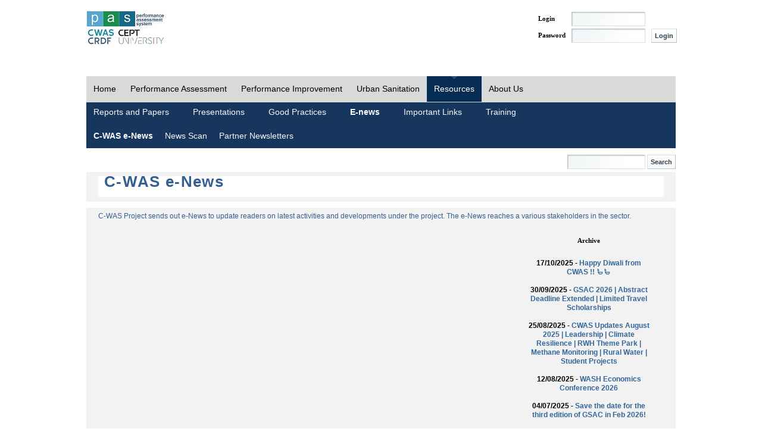

--- FILE ---
content_type: text/html;charset=UTF-8
request_url: https://pas.org.in/web/ceptpas/pase-news;jsessionid=757949B8ED684E6CC664CD917B974FDC
body_size: 5173
content:
<!DOCTYPE html PUBLIC "-//W3C//DTD XHTML 1.0 Transitional//EN" "http://www.w3.org/TR/xhtml1/DTD/xhtml1-transitional.dtd"><html dir="ltr" xmlns="http://www.w3.org/1999/xhtml"><head><meta http-equiv="X-UA-Compatible" content="IE=EmulateIE7,chrome=1" /><meta name="robots" content="index, follow" /><meta name="Description" content="PAS Project" /><meta name="Keywords" content="Cept,Cept University,Performance Assessment System,Performance Assessment,PAS,Water and Sanitation in Urban India,Urban Management Center,UMC,AIILSG,Gates Foundation" /><meta http-equiv="expires" content="Wed, 26 Feb 1997 08:21:57 GMT" /><meta http-equiv="cache-control" content="no-cache" /><title>PAS - E-news</title><style>.menu ul{list-style: none;}.menu ul li{display: inline;}.menu ul li a{/*Increase Clickable Area*/padding: 8px;padding-left: 15px;padding-right: 15px;/*Remove the Underline for the Link*/text-decoration: none;color: #000;background: #ccc;}/*On Mouse Over the Link*/.menu ul li a:hover{color: #fff;background: #000;}</style><meta content="text/html; charset=UTF-8" http-equiv="content-type" /><link rel="Shortcut Icon" href="/highway-theme/images/liferay.ico" /><link href="/c/portal/css_cached?themeId=highway_WAR_highwaytheme&amp;colorSchemeId=01&amp;t=1762240040069" type="text/css" rel="stylesheet" /><style type="text/css">#p_p_id_PASEnews_WAR_Portal_ {
}
</style><script type="text/javascript">// <![CDATAvar Liferay = {Browser: {acceptsGzip: function() {return true;},getMajorVersion: function() {return 131.0;},getRevision: function() {return "537.36";},getVersion: function() {return "131.0.0.0";},isAir: function() {return false;},isChrome: function() {return true;},isFirefox: function() {return false;},isGecko: function() {return true;},isIe: function() {return false;},isIphone: function() {return false;},isLinux: function() {return false;},isMac: function() {return true;},isMobile: function() {return false;},isMozilla: function() {return true;},isOpera: function() {return false;},isRtf: function() {return true;},isSafari: function() {return true;},isSun: function() {return false;},isWap: function() {return false;},isWapXhtml: function() {return false;},isWebKit: function() {return true;},isWindows: function() {return false;},isWml: function() {return false;}},ThemeDisplay: {getCompanyId: function() {return "10106";},getUserId: function() {return "50601";},getDoAsUserIdEncoded: function() {return "";},getPlid: function() {return "121131";},getLayoutId: function() {return "234";},getLayoutURL: function() {return "/web/ceptpas/pase-news";},isPrivateLayout: function() {return "false";},getParentLayoutId: function() {return "150";},getScopeGroupId: function() {return "10122";},isSignedIn: function() {return false;},getLanguageId: function() {return "en_US";},isFreeformLayout: function() {return false;},isStateExclusive: function() {return false;},isStateMaximized: function() {return false;},isStatePopUp: function() {return false;},getPathContext: function() {return "";},getPathImage: function() {return "/image";},getPathMain: function() {return "/c";},getPathThemeImages: function() {return "/highway-theme/images";},getPathThemeRoot: function() {return "/highway-theme/";},getURLHome: function() {return "https://pas.org.in";},getSessionId: function() {return "29EFDDB43CE3FEAB7A27EE48D1247B0A";}}};var themeDisplay = Liferay.ThemeDisplay;// ]]></script><script src="/html/js/barebone_packed.js?bn=5102" type="text/javascript"></script><script type="text/javascript">// <![CDATALiferay.currentURL = '/web/ceptpas/pase-news';Liferay.currentURLEncoded = '%2Fweb%2Fceptpas%2Fpase-news';jQuery(function() {Liferay.Util.addInputType();Liferay.Util.addInputFocus();});Liferay.Portlet.ready(function(portletId, jQueryObj) {Liferay.Util.addInputType(portletId, jQueryObj);if (Liferay.Menu) {new Liferay.Menu({button: '.lfr-actions',context: jQueryObj[0],trigger: '.lfr-trigger'});}});Liferay.Portlet.list = ['PASEnews_WAR_Portal'];if (jQuery.ui && jQuery.ui.tabs) {jQuery.extend(jQuery.ui.tabs.defaults,{navClass: 'ui-tabs tabs',selectedClass: 'current'});}jQuery(function() {if (Liferay.Dock) {Liferay.Dock.init();}if (Liferay.Menu) {new Liferay.Menu();}if (Liferay.Notice) {Liferay.Notice.prototype.setClosing();}});// ]]></script><link class="lfr-css-file" href="/highway-theme/css/everything_packed.css?companyId=10106&amp;languageId=en_US&amp;themeId=highway_WAR_highwaytheme&amp;colorSchemeId=01&amp;t=1762240040069" id="mainLiferayThemeCSS" rel="stylesheet" type="text/css" /><script type="text/javascript">   javascript:window.history.forward(1);function disableBackButton(){window.history.forward();}</script><script type="text/javascript" src="/Portal/script/BigInt.js"></script><!--	<script>  (function(i,s,o,g,r,a,m){i['GoogleAnalyticsObject']=r;i[r]=i[r]||function(){  (i[r].q=i[r].q||[]).push(arguments)},i[r].l=1*new Date();a=s.createElement(o),  m=s.getElementsByTagName(o)[0];a.async=1;a.src=g;m.parentNode.insertBefore(a,m)  })(window,document,'script','https://www.google-analytics.com/analytics.js','ga');  ga('create', 'UA-50128492-1', 'auto');  ga('send', 'pageview');</script> --><!-- Google tag (gtag.js) --><script async src="https://www.googletagmanager.com/gtag/js?id=G-XP42RC5GBH"></script><script>  window.dataLayer = window.dataLayer || [];  function gtag(){dataLayer.push(arguments);}  gtag('js', new Date());  gtag('config', 'G-XP42RC5GBH');</script><!-- Google Tag Manager --><script>(function(w,d,s,l,i){w[l]=w[l]||[];w[l].push({'gtm.start': new Date().getTime(),event:'gtm.js'});var f=d.getElementsByTagName(s)[0],j=d.createElement(s),dl=l!='dataLayer'?'&l='+l:'';j.async=true;j.src='https://www.googletagmanager.com/gtm.js?id='+i+dl;f.parentNode.insertBefore(j,f);})(window,document,'script','dataLayer','GTM-KCZSLT8');</script><!-- End Google Tag Manager --><script type="text/javascript"> function clickIE4(){ if (event.button==2){ return false; } } function clickNS4(e){ if (document.layers||document.getElementById && !document.all){ if (e.which==2||e.which==3){ return false; } } } if (document.layers){ document.captureEvents(Event.MOUSEDOWN); document.onmouseover=clickNS4; } else if (document.all && !document.getElementById){ document.onmouseover=clickIE4; } document.oncontextmenu=new Function("return false");</script><style type="text/css">/* <![CDATA[ */#banner .logo a {background: url(/image/company_logo?img_id=17511&t=1762240133786) no-repeat;display: block;font-size: 0;height: 60px;text-indent: -9999em;width: 134px;}/* ]]> */</style></head><body class=" controls-visible" onload="disableBackButton()"><!-- Google Tag Manager (noscript) --><noscript><iframe src="https://www.googletagmanager.com/ns.html?id=GTM-KCZSLT8" height="0" width="0" style="display:none;visibility:hidden"></iframe></noscript><!-- End Google Tag Manager (noscript) --><div id="wrapper"><div id="banner"><h1 class="logo"><a class="png" title="Performance Assessment System" href="https://pas.org.in/;jsessionid=29EFDDB43CE3FEAB7A27EE48D1247B0A">PAS</a></h1><div class="lfr-dock">
<ul>
<!-- <li class="user-greeting">  -->
<!--		Welcome!   --> 
<!-- </li>                       -->
<!-- -->
<!--	<li class="home"> -->
<!--		<a href="https://pas.org.in/;jsessionid=29EFDDB43CE3FEAB7A27EE48D1247B0A"> Home </a> -->
<!--	</li> -->
<!-- -->
</ul>
</div><div class="search"><form action='https://pas.org.in/web/ceptpas/pase-news;jsessionid=29EFDDB43CE3FEAB7A27EE48D1247B0A?p_p_id=3&amp;p_p_lifecycle=0&amp;p_p_state=maximized&amp;p_p_mode=view&amp;p_p_col_count=1&amp;_3_struts_action=%2Fsearch%2Fsearch' method="post" name="_3_fm" onSubmit="submitForm(this); return false;"><input name="_3_keywords" size="30" type="text" value="Search..." onBlur="if (this.value == '') { this.value = '\u0053\u0065\u0061\u0072\u0063\u0068\u002e\u002e\u002e'; }" onFocus="if (this.value == '\u0053\u0065\u0061\u0072\u0063\u0068\u002e\u002e\u002e') { this.value = ''; }" /><input align="middle" border="0" src="/highway-theme/images/common/search.png" title="Search" type="image" /></form></div><div class="sign_in_mod"><div id="p_p_id_58_" class="portlet-boundary portlet-boundary_58_  portlet-login" ><a name="p_58"></a><div class="portlet-borderless-container" style=""><div><script type="text/javascript">javascript:window.history.forward(1);</script><script type="text/javascript">javascript:window.history.forward(1);</script><script type="text/javascript">javascript:window.history.forward(1);</script><form action="https://pas.org.in/web/ceptpas/pase-news;jsessionid=29EFDDB43CE3FEAB7A27EE48D1247B0A?p_p_id=58&p_p_lifecycle=1&p_p_state=normal&p_p_mode=view&saveLastPath=0&_58_struts_action=%2Flogin%2Fview&_58_cmd=update" method="post" name="_58_fm" autocomplete="off"><input name="_58_redirect" type="hidden" value="" /><div class="subdiv"><div class="mainDiv"><table class="lfr-table"><tr><td>Login</td><td><input AUTOCOMPLETE=OFF class="textbox" name="_58_login" style="width: 120px;" type="text" value="" /></td><td><span id="_58_passwordCapsLockSpan" style="display: none;">Caps Lock is on.</span></td></tr><tr><td colspan="2" height="4px"></td></tr><tr><td>Password</td><td><input AUTOCOMPLETE=OFF class="textbox" id="_58_password" name="_58_password" style="width: 120px;" type="password" value="" onblur="javascript:encode(this);" onkeypress="javascript:fn_onKeyPress(event,this);" /></td><td><input class="loginbut" value="Login" type="submit" /></td></tr><tr><td colspan="2" height="4px"></td></tr><tr><td colspan="2" style="font-size:9px;">      										  </td></tr></table></div><p class="bot"></p></div></form><script type="text/javascript">jQuery(function() {jQuery('#_58_password').keypress(function(event) {Liferay.Util.showCapsLock(event, '_58_passwordCapsLockSpan');});});javascript:window.history.forward(1);</script><script type="text/javascript">javascript:window.history.forward(1);</script></div></div><script type="text/javascript">Liferay.Portlet.onLoad({canEditTitle: false,columnPos: 0,isStatic: 'end',namespacedId: 'p_p_id_58_',portletId: '58'});</script></div></div></div><div id="topnav" class="wrapper row2">
<ul>
<li class="">
<a href="/web/ceptpas/home;jsessionid=29EFDDB43CE3FEAB7A27EE48D1247B0A" >Home</a>
</li>
<li class="">
<a href="/web/ceptpas/performanceassessment;jsessionid=29EFDDB43CE3FEAB7A27EE48D1247B0A" >Performance Assessment</a>
   <ul>
<li>
<a href="/web/ceptpas/framework;jsessionid=29EFDDB43CE3FEAB7A27EE48D1247B0A" >Framework</a>
 						   </li>
<li>
<a href="/web/ceptpas/toolkit;jsessionid=29EFDDB43CE3FEAB7A27EE48D1247B0A" >Toolkit</a>
 						   </li>
<li>
<a href="/web/ceptpas/stateprofile;jsessionid=29EFDDB43CE3FEAB7A27EE48D1247B0A" >State Profile</a>
 						   </li>
<li>
<a href="/web/ceptpas/knowyourcity;jsessionid=29EFDDB43CE3FEAB7A27EE48D1247B0A" >Know your city</a>
 						   </li>
<li>
<a href="/web/ceptpas/interactivedashboards;jsessionid=29EFDDB43CE3FEAB7A27EE48D1247B0A" >Interactive Dashboards</a>
 						   </li>
</ul>
</li>
<li class="">
<a href="/web/ceptpas/performanceimprovement;jsessionid=29EFDDB43CE3FEAB7A27EE48D1247B0A" >Performance Improvement</a>
   <ul>
<li>
<a href="/web/ceptpas/performanceimprovementplanning;jsessionid=29EFDDB43CE3FEAB7A27EE48D1247B0A" >Performance Improvement Planning</a>
 						   </li>
<li>
<a href="/web/ceptpas/servicesforpoor;jsessionid=29EFDDB43CE3FEAB7A27EE48D1247B0A" >Services for poor</a>
 						   </li>
<li>
<a href="/web/ceptpas/thematicimprovementsupport;jsessionid=29EFDDB43CE3FEAB7A27EE48D1247B0A" >Thematic improvement support</a>
 						   </li>
</ul>
</li>
<li class="">
<a href="/web/ceptpas/urbansanitation;jsessionid=29EFDDB43CE3FEAB7A27EE48D1247B0A" >Urban Sanitation</a>
   <ul>
<li>
<a href="/web/ceptpas/csp;jsessionid=29EFDDB43CE3FEAB7A27EE48D1247B0A" >City Sanitation Planning</a>
 						   </li>
<li>
<a href="/web/ceptpas/santools;jsessionid=29EFDDB43CE3FEAB7A27EE48D1247B0A" >SanTools</a>
 						   </li>
<li>
<a href="/web/ceptpas/odf;jsessionid=29EFDDB43CE3FEAB7A27EE48D1247B0A" >ODF Cities</a>
 						   </li>
<li>
<a href="/web/ceptpas/oss;jsessionid=29EFDDB43CE3FEAB7A27EE48D1247B0A" >On site sanitation</a>
 						   </li>
<li>
<a href="/web/ceptpas/sanfin;jsessionid=29EFDDB43CE3FEAB7A27EE48D1247B0A" >SanFinance</a>
 						   </li>
<li>
<a href="/web/ceptpas/swachhmaharashtra;jsessionid=29EFDDB43CE3FEAB7A27EE48D1247B0A" >Swachh Maharashtra</a>
 						   </li>
</ul>
</li>
<li class="active">
<a href="/web/ceptpas/resources;jsessionid=29EFDDB43CE3FEAB7A27EE48D1247B0A" >Resources</a>
   <ul>
<li>
<a href="/web/ceptpas/reportsandpapers;jsessionid=29EFDDB43CE3FEAB7A27EE48D1247B0A" >Reports and Papers</a>
 						   </li>
<li>
<a href="/web/ceptpas/presentation;jsessionid=29EFDDB43CE3FEAB7A27EE48D1247B0A" >Presentation</a>
 						   </li>
<li>
<a href="/web/ceptpas/goodpractices;jsessionid=29EFDDB43CE3FEAB7A27EE48D1247B0A" >Good Practices</a>
 						   </li>
<li>
<a href="/web/ceptpas/pase-news;jsessionid=29EFDDB43CE3FEAB7A27EE48D1247B0A" >E&#045;news</a>
 						   </li>
<li>
<a href="/web/ceptpas/important_links;jsessionid=29EFDDB43CE3FEAB7A27EE48D1247B0A" >Important Links</a>
 						   </li>
<li>
<a href="/web/ceptpas/training;jsessionid=29EFDDB43CE3FEAB7A27EE48D1247B0A" >Training</a>
 						   </li>
<li>
<a href="/web/ceptpas/258;jsessionid=29EFDDB43CE3FEAB7A27EE48D1247B0A" >Academics</a>
 						   </li>
</ul>
</li>
<li class="">
<a href="/web/ceptpas/aboutus;jsessionid=29EFDDB43CE3FEAB7A27EE48D1247B0A" >About Us</a>
   <ul>
<li>
<a href="/web/ceptpas/pas_partners;jsessionid=29EFDDB43CE3FEAB7A27EE48D1247B0A" >C&#045;WAS Partners</a>
 						   </li>
<li>
<a href="/web/ceptpas/contact_us;jsessionid=29EFDDB43CE3FEAB7A27EE48D1247B0A" >Contact Us</a>
 						   </li>
<li>
<a href="/web/ceptpas/theteam;jsessionid=29EFDDB43CE3FEAB7A27EE48D1247B0A" >The Team</a>
 						   </li>
</ul>
</li>
</ul>
</div>	<div id="p_p_id_103_" class="portlet-boundary portlet-boundary_103_  " ><a name="p_103"></a><script type="text/javascript">Liferay.Portlet.onLoad({canEditTitle: false,columnPos: 0,isStatic: 'end',namespacedId: 'p_p_id_103_',portletId: '103'});</script></div><div class="columns-1" id="content-wrapper"><div class="lfr-column" id="column-1"><div class="lfr-portlet-column" id="layout-column_column-1"><div id="p_p_id_PASEnews_WAR_Portal_" class="portlet-boundary portlet-boundary_PASEnews_WAR_Portal_  " ><a name="p_PASEnews_WAR_Portal"></a><div class="portlet-borderless-container" style=""><div><script type="text/javascript">function _getPopUpURL(){var _popUpURL = "https://pas.org.in/web/ceptpas/pase-news;jsessionid=29EFDDB43CE3FEAB7A27EE48D1247B0A?p_p_id=PASEnews_WAR_Portal&p_p_lifecycle=1&p_p_state=exclusive&p_p_mode=view&p_p_col_id=column-1&p_p_col_count=1"_popUpURL = _popUpURL.replace(/&amp;/gi,'&');  return _popUpURL;}function _getActionURL(){ var _actionURL="https://pas.org.in/web/ceptpas/pase-news;jsessionid=29EFDDB43CE3FEAB7A27EE48D1247B0A?p_p_id=PASEnews_WAR_Portal&p_p_lifecycle=1&p_p_state=normal&p_p_mode=view&p_p_col_id=column-1&p_p_col_count=1";  _actionURL = _actionURL.replace(/&amp;/gi,'&');    return _actionURL;}function _getRenderURL(){ 	var _renderURL = "https://pas.org.in/web/ceptpas/pase-news;jsessionid=29EFDDB43CE3FEAB7A27EE48D1247B0A?p_p_id=PASEnews_WAR_Portal&p_p_lifecycle=0&p_p_state=normal&p_p_mode=view&p_p_col_id=column-1&p_p_col_count=1";  _renderURL = _renderURL.replace(/&amp;/gi,'&'); return _renderURL;}function _getMyHandlerURL(requestType){var _requestURL = "https://pas.org.in/web/ceptpas/pase-news;jsessionid=29EFDDB43CE3FEAB7A27EE48D1247B0A?p_p_id=PASEnews_WAR_Portal&p_p_lifecycle=1&p_p_state=normal&p_p_mode=view&p_p_col_id=column-1&p_p_col_count=1&requestType="+requestType;_requestURL = _requestURL.replace(/&amp;/gi,'&');return _requestURL;}function _getPopUpMyHandlerURL(requestType){var _requestURL = "https://pas.org.in/web/ceptpas/pase-news;jsessionid=29EFDDB43CE3FEAB7A27EE48D1247B0A?p_p_id=PASEnews_WAR_Portal&p_p_lifecycle=1&p_p_state=exclusive&p_p_mode=view&p_p_col_id=column-1&p_p_col_count=1&requestType="+requestType;_requestURL = _requestURL.replace(/&amp;/gi,'&');return _requestURL;}function _getPopUpRenderURL(resultPage){var _requestURL = "https://pas.org.in/web/ceptpas/pase-news;jsessionid=29EFDDB43CE3FEAB7A27EE48D1247B0A?p_p_id=PASEnews_WAR_Portal&p_p_lifecycle=0&p_p_state=exclusive&p_p_mode=view&p_p_col_id=column-1&p_p_col_count=1&ResultPage="+resultPage;_requestURL = _requestURL.replace(/&amp;/gi,'&');return _requestURL;}</script><script type="text/javascript">function fn_submit(){document.getElementById('browserName').value=navigator.appName;document.getElementById('browserVersion').value=navigator.appVersion;document.getElementById('platform').value=navigator.platform;var url = _getActionURL()+"&actionVal=Retrieve"; url += '&SkipAccessChecking=false';document.viewInbox.action = url;document.viewInbox.method="POST";document.viewInbox.submit();}function fn_onload(){setTimeout("fn_submit()", 500);}</script><form autocomplete="off" method="post" name="viewInbox"><inputtype="hidden" id="clientAddress" name="clientAddress"value='1323411600' /> <input type="hidden" id="PAGEID_CLIENT"name="PAGEID_CLIENT" value='13035894541818890355' /> <input type="hidden"id="browserName" name="browserName" value="" /> <input type="hidden"id="browserVersion" name="browserVersion" value="" /> <inputtype="hidden" id="platform" name="platform" value="" /><table align="center" width="100%" border="0"><thead><tr><tdstyle="font-family: Verdana; font-size: 11pt; font-weight: bold; color: black; text-align: center;"><center>Loading... <br /><img src="/Portal/images/railway/ajax-loader2.gif"border="0" alt="Loading...." title="Loading...." /></center><br /></td></tr><tr><td align="center"><script type="text/javascript">fn_submit();</script></td></tr></thead></table></form></div></div><script type="text/javascript">Liferay.Portlet.onLoad({canEditTitle: false,columnPos: 0,isStatic: 'end',namespacedId: 'p_p_id_PASEnews_WAR_Portal_',portletId: 'PASEnews_WAR_Portal'});</script></div></div></div></div><div id="footer"></div></div><form action="" method="post" name="hrefFm"></form></body></html>


--- FILE ---
content_type: text/html;charset=utf-8
request_url: https://pas.us6.list-manage.com/generate-js/?u=84608e2d8e039bfa2fb6ff413&fid=12081&show=40
body_size: 2982
content:
document.write("<div class=\"display_archive\"><div class=\"campaign\">17\/10\/2025 - <a href=\"https:\/\/us6.campaign-archive.com\/?u=84608e2d8e039bfa2fb6ff413&id=4e03a2961e\" title=\"Happy Diwali from CWAS !! \ud83e\ude94\ud83e\ude94\" target=\"_blank\">Happy Diwali from CWAS !! \ud83e\ude94\ud83e\ude94<\/a><\/div><div class=\"campaign\">30\/09\/2025 - <a href=\"https:\/\/us6.campaign-archive.com\/?u=84608e2d8e039bfa2fb6ff413&id=dd5fed19f0\" title=\"GSAC 2026 | Abstract Deadline Extended | Limited Travel Scholarships\" target=\"_blank\">GSAC 2026 | Abstract Deadline Extended | Limited Travel Scholarships<\/a><\/div><div class=\"campaign\">25\/08\/2025 - <a href=\"https:\/\/us6.campaign-archive.com\/?u=84608e2d8e039bfa2fb6ff413&id=315df4f2ad\" title=\"CWAS Updates August 2025 | Leadership | Climate Resilience | RWH Theme Park | Methane Monitoring | Rural Water | Student Projects\" target=\"_blank\">CWAS Updates August 2025 | Leadership | Climate Resilience | RWH Theme Park | Methane Monitoring | Rural Water | Student Projects<\/a><\/div><div class=\"campaign\">12\/08\/2025 - <a href=\"https:\/\/us6.campaign-archive.com\/?u=84608e2d8e039bfa2fb6ff413&id=9a796b8e4a\" title=\"WASH Economics Conference 2026\" target=\"_blank\">WASH Economics Conference 2026<\/a><\/div><div class=\"campaign\">04\/07\/2025 - <a href=\"https:\/\/us6.campaign-archive.com\/?u=84608e2d8e039bfa2fb6ff413&id=eda64ce6a4\" title=\"Save the date for the third edition of GSAC in Feb 2026!\" target=\"_blank\">Save the date for the third edition of GSAC in Feb 2026!<\/a><\/div><div class=\"campaign\">05\/06\/2025 - <a href=\"https:\/\/us6.campaign-archive.com\/?u=84608e2d8e039bfa2fb6ff413&id=8951a722a9\" title=\"World Environment Day 2025\" target=\"_blank\">World Environment Day 2025<\/a><\/div><div class=\"campaign\">21\/03\/2025 - <a href=\"https:\/\/us6.campaign-archive.com\/?u=84608e2d8e039bfa2fb6ff413&id=d4adf6bc5f\" title=\"World Water Day 2025\" target=\"_blank\">World Water Day 2025<\/a><\/div><div class=\"campaign\">12\/03\/2025 - <a href=\"https:\/\/us6.campaign-archive.com\/?u=84608e2d8e039bfa2fb6ff413&id=74edaa6e91\" title=\"Global South Academic Conclave (GSAC) 2025 | Summary\" target=\"_blank\">Global South Academic Conclave (GSAC) 2025 | Summary<\/a><\/div><div class=\"campaign\">19\/02\/2025 - <a href=\"https:\/\/us6.campaign-archive.com\/?u=84608e2d8e039bfa2fb6ff413&id=cf48b74d91\" title=\"2 days to go GSAC 2025 - WASH and Climate\" target=\"_blank\">2 days to go GSAC 2025 - WASH and Climate<\/a><\/div><div class=\"campaign\">12\/02\/2025 - <a href=\"https:\/\/us6.campaign-archive.com\/?u=84608e2d8e039bfa2fb6ff413&id=6c7244ddd5\" title=\"9 days to go for GSAC 2025 WASH and Climate | Register now\" target=\"_blank\">9 days to go for GSAC 2025 WASH and Climate | Register now<\/a><\/div><div class=\"campaign\">01\/01\/2025 - <a href=\"https:\/\/us6.campaign-archive.com\/?u=84608e2d8e039bfa2fb6ff413&id=8d40b44d1a\" title=\"Happy New Year 2025 | CWAS highlights from 2024\" target=\"_blank\">Happy New Year 2025 | CWAS highlights from 2024<\/a><\/div><div class=\"campaign\">09\/12\/2024 - <a href=\"https:\/\/us6.campaign-archive.com\/?u=84608e2d8e039bfa2fb6ff413&id=fa8b4c6256\" title=\"GSAC 2025 | Abstract Deadline Extended | Limited Travel Scholarships\" target=\"_blank\">GSAC 2025 | Abstract Deadline Extended | Limited Travel Scholarships<\/a><\/div><div class=\"campaign\">26\/11\/2024 - <a href=\"https:\/\/us6.campaign-archive.com\/?u=84608e2d8e039bfa2fb6ff413&id=de603f8b8c\" title=\"GSAC 2025 | Abstract Submission Deadline | Register Free | Eminent Speakers\" target=\"_blank\">GSAC 2025 | Abstract Submission Deadline | Register Free | Eminent Speakers<\/a><\/div><div class=\"campaign\">08\/11\/2024 - <a href=\"https:\/\/us6.campaign-archive.com\/?u=84608e2d8e039bfa2fb6ff413&id=cba517a3fb\" title=\"Highlighting WASH for COP 29 \ud83c\udf0d\" target=\"_blank\">Highlighting WASH for COP 29 \ud83c\udf0d<\/a><\/div><div class=\"campaign\">01\/11\/2024 - <a href=\"https:\/\/us6.campaign-archive.com\/?u=84608e2d8e039bfa2fb6ff413&id=592d5020ff\" title=\"Happy Diwali from CWAS! \ud83e\ude94\ud83e\ude94\ud83e\ude94\" target=\"_blank\">Happy Diwali from CWAS! \ud83e\ude94\ud83e\ude94\ud83e\ude94<\/a><\/div><div class=\"campaign\">24\/10\/2024 - <a href=\"https:\/\/us6.campaign-archive.com\/?u=84608e2d8e039bfa2fb6ff413&id=b645558cc3\" title=\"GSAC 2025 | Registrations open | Call for abstracts\" target=\"_blank\">GSAC 2025 | Registrations open | Call for abstracts<\/a><\/div><div class=\"campaign\">24\/09\/2024 - <a href=\"https:\/\/us6.campaign-archive.com\/?u=84608e2d8e039bfa2fb6ff413&id=a8042610da\" title=\"Save the date for the next edition of GSAC in Feb 2025\" target=\"_blank\">Save the date for the next edition of GSAC in Feb 2025<\/a><\/div><div class=\"campaign\">05\/06\/2024 - <a href=\"https:\/\/us6.campaign-archive.com\/?u=84608e2d8e039bfa2fb6ff413&id=426198215c\" title=\"World Environment Day 2024 - Financing Sustainable Development\" target=\"_blank\">World Environment Day 2024 - Financing Sustainable Development<\/a><\/div><div class=\"campaign\">22\/03\/2024 - <a href=\"https:\/\/us6.campaign-archive.com\/?u=84608e2d8e039bfa2fb6ff413&id=849b6165f8\" title=\"World Water Day 2024! \ud83d\udeb0\" target=\"_blank\">World Water Day 2024! \ud83d\udeb0<\/a><\/div><div class=\"campaign\">01\/03\/2024 - <a href=\"https:\/\/us6.campaign-archive.com\/?u=84608e2d8e039bfa2fb6ff413&id=4242ba8aaf\" title=\"WASH News November 2023 - February 2024\" target=\"_blank\">WASH News November 2023 - February 2024<\/a><\/div><div class=\"campaign\">26\/02\/2024 - <a href=\"https:\/\/us6.campaign-archive.com\/?u=84608e2d8e039bfa2fb6ff413&id=108d7359c6\" title=\"Global South Academic Conclave on WASH and Climate\" target=\"_blank\">Global South Academic Conclave on WASH and Climate<\/a><\/div><div class=\"campaign\">02\/01\/2024 - <a href=\"https:\/\/us6.campaign-archive.com\/?u=84608e2d8e039bfa2fb6ff413&id=a179070621\" title=\"Happy New Year 2024! \u2728\" target=\"_blank\">Happy New Year 2024! \u2728<\/a><\/div><div class=\"campaign\">29\/11\/2023 - <a href=\"https:\/\/us6.campaign-archive.com\/?u=84608e2d8e039bfa2fb6ff413&id=ca70c5d668\" title=\"Join us at IWA WDCE in Kigali | 10-14 December 2023\" target=\"_blank\">Join us at IWA WDCE in Kigali | 10-14 December 2023<\/a><\/div><div class=\"campaign\">20\/11\/2023 - <a href=\"https:\/\/us6.campaign-archive.com\/?u=84608e2d8e039bfa2fb6ff413&id=45a9186a33\" title=\"Join us tomorrow | Webinar on &quot;Unpacking the linkages between WASH and climate mitigation&quot;\" target=\"_blank\">Join us tomorrow | Webinar on &quot;Unpacking the linkages between WASH and climate mitigation&quot;<\/a><\/div><div class=\"campaign\">10\/11\/2023 - <a href=\"https:\/\/us6.campaign-archive.com\/?u=84608e2d8e039bfa2fb6ff413&id=a6f40e8638\" title=\"CWAS News Nov 2023 | Happy Diwali \ud83e\ude94\" target=\"_blank\">CWAS News Nov 2023 | Happy Diwali \ud83e\ude94<\/a><\/div><div class=\"campaign\">31\/10\/2023 - <a href=\"https:\/\/us6.campaign-archive.com\/?u=84608e2d8e039bfa2fb6ff413&id=23e930586d\" title=\"Quarterly WASH News August-October 2023\" target=\"_blank\">Quarterly WASH News August-October 2023<\/a><\/div><div class=\"campaign\">28\/09\/2023 - <a href=\"https:\/\/us6.campaign-archive.com\/?u=84608e2d8e039bfa2fb6ff413&id=2f89c83e8b\" title=\"Global South Academic Conclave on WASH and Climate | Registrations open |  Call for papers |\" target=\"_blank\">Global South Academic Conclave on WASH and Climate | Registrations open |  Call for papers |<\/a><\/div><div class=\"campaign\">21\/08\/2023 - <a href=\"https:\/\/us6.campaign-archive.com\/?u=84608e2d8e039bfa2fb6ff413&id=399efe1c0c\" title=\"Join us at Stockholm World Water Week 2023\" target=\"_blank\">Join us at Stockholm World Water Week 2023<\/a><\/div><div class=\"campaign\">05\/06\/2023 - <a href=\"https:\/\/us6.campaign-archive.com\/?u=84608e2d8e039bfa2fb6ff413&id=e82d4801b8\" title=\"CWAS News June 2023 | World Environment Day \ud83c\udf3f\ud83d\udca7\" target=\"_blank\">CWAS News June 2023 | World Environment Day \ud83c\udf3f\ud83d\udca7<\/a><\/div><div class=\"campaign\">16\/02\/2023 - <a href=\"https:\/\/us6.campaign-archive.com\/?u=84608e2d8e039bfa2fb6ff413&id=f6606ce504\" title=\"CWAS News February 2023 | CWAS @ FSM 7 | ESG workshop | IWWA conference | GEx Kerala\" target=\"_blank\">CWAS News February 2023 | CWAS @ FSM 7 | ESG workshop | IWWA conference | GEx Kerala<\/a><\/div><div class=\"campaign\">02\/01\/2023 - <a href=\"https:\/\/us6.campaign-archive.com\/?u=84608e2d8e039bfa2fb6ff413&id=e1ce71948c\" title=\"CWAS News Jan 2023 | Happy New Year!\" target=\"_blank\">CWAS News Jan 2023 | Happy New Year!<\/a><\/div><div class=\"campaign\">24\/10\/2022 - <a href=\"https:\/\/us6.campaign-archive.com\/?u=84608e2d8e039bfa2fb6ff413&id=68f765f2fd\" title=\"CWAS News October 2022 | Happy Diwali | Swachh Maharashtra Mission 2.0 | Carbon Neutral Cities\" target=\"_blank\">CWAS News October 2022 | Happy Diwali | Swachh Maharashtra Mission 2.0 | Carbon Neutral Cities<\/a><\/div><div class=\"campaign\">24\/08\/2022 - <a href=\"https:\/\/us6.campaign-archive.com\/?u=84608e2d8e039bfa2fb6ff413&id=cd29838b37\" title=\"CWAS @ Stockholm World Water Week 2022\" target=\"_blank\">CWAS @ Stockholm World Water Week 2022<\/a><\/div><div class=\"campaign\">19\/08\/2022 - <a href=\"https:\/\/us6.campaign-archive.com\/?u=84608e2d8e039bfa2fb6ff413&id=928cd428de\" title=\"CWAS News August 2022 | ADB Asia Forum | AVPN award | CSAPs under SBM 2.0 | Water security in Kutch | Water4Change | Publications\" target=\"_blank\">CWAS News August 2022 | ADB Asia Forum | AVPN award | CSAPs under SBM 2.0 | Water security in Kutch | Water4Change | Publications<\/a><\/div><div class=\"campaign\">22\/03\/2022 - <a href=\"https:\/\/us6.campaign-archive.com\/?u=84608e2d8e039bfa2fb6ff413&id=fbcc39c9e0\" title=\"CWAS News March 2022 | World Water Day | FICCI Water Award| Scheduled Desludging | PAS Project | Community outreach | Greywater\" target=\"_blank\">CWAS News March 2022 | World Water Day | FICCI Water Award| Scheduled Desludging | PAS Project | Community outreach | Greywater<\/a><\/div><div class=\"campaign\">04\/01\/2022 - <a href=\"https:\/\/us6.campaign-archive.com\/?u=84608e2d8e039bfa2fb6ff413&id=b51d0a7f96\" title=\"Happy New Year 2022\" target=\"_blank\">Happy New Year 2022<\/a><\/div><div class=\"campaign\">19\/11\/2021 - <a href=\"https:\/\/us6.campaign-archive.com\/?u=84608e2d8e039bfa2fb6ff413&id=1a83b3877f\" title=\"CWAS News | World Toilet Day 2021\" target=\"_blank\">CWAS News | World Toilet Day 2021<\/a><\/div><div class=\"campaign\">03\/11\/2021 - <a href=\"https:\/\/us6.campaign-archive.com\/?u=84608e2d8e039bfa2fb6ff413&id=b4893e8589\" title=\"Diwali Greetings | Website redesign\" target=\"_blank\">Diwali Greetings | Website redesign<\/a><\/div><div class=\"campaign\">04\/10\/2021 - <a href=\"https:\/\/us6.campaign-archive.com\/?u=84608e2d8e039bfa2fb6ff413&id=61a7aa9d70\" title=\"CWAS News September 2021 | World Water Week | SanWorkers | Scheduled Desludging in Kolhapur | Webinars\" target=\"_blank\">CWAS News September 2021 | World Water Week | SanWorkers | Scheduled Desludging in Kolhapur | Webinars<\/a><\/div><div class=\"campaign\">17\/08\/2021 - <a href=\"https:\/\/us6.campaign-archive.com\/?u=84608e2d8e039bfa2fb6ff413&id=18c66d1711\" title=\"A governance framework to strengthen urban WASH Performance Assessment System(PAS) at WorldWaterWeek2021 | 24th Aug 16.30-17.30 IST\/13.00-14.00 CET.\" target=\"_blank\">A governance framework to strengthen urban WASH Performance Assessment System(PAS) at WorldWaterWeek2021 | 24th Aug 16.30-17.30 IST\/13.00-14.00 CET.<\/a><\/div><\/div>");

--- FILE ---
content_type: text/css
request_url: https://pas.org.in/Portal/style/NewsScan.css
body_size: 395
content:
@CHARSET "ISO-8859-1";.NewsScanHead{width:100%;}
.NewsScanHeadCont{color:#365f91;font-size:14px;font-family:Verdana,sans-serif;font-style:normal;font-weight:bold;font-variant:normal;text-align:center;}
.trBGNewsScan{background-color:#17365d;}
.newsScanSubHeadCont{font-size:12px;font-family:Verdana,sans-serif;font-style:normal;font-weight:bold;font-variant:normal;color:white;text-align:justify;}
.trSubBGNewsScan{background-color:#c6d9f1;}
.trSubBGNewsScanCont{font-size:11px;font-family:Verdana,sans-serif;font-style:normal;font-weight:bold;font-variant:normal;color:black;text-align:justify;}
.newsScanContBold{font-size:12px;font-family:Verdana,sans-serif;font-style:normal;font-weight:bold;font-variant:normal;color:black;text-align:justify;}
.newsScanContHead{font-size:12px;font-family:Verdana,sans-serif;font-style:normal;font-weight:bold;font-variant:normal;color:black;text-align:justify;}
.newsScanContHead1{font-size:12px;font-family:Verdana,sans-serif;font-style:normal;font-variant:normal;color:black;text-align:justify;}
.newsScanContItalic{font-size:12px;font-family:Verdana,sans-serif;font-style:italic;font-variant:normal;text-align:justify;color:#365f91;}
.newsScanContItalicUnderline{font-size:12px;font-family:Verdana,sans-serif;font-style:italic;font-variant:normal;text-align:justify;text-decoration:underline;color:#365f91;}
.newsScanCellPadding{padding-left:5px;padding-top:5px;padding-bottom:5px;padding-right:5px;}
newsScanContUnderline{font-size:25px;font-family:Verdana,sans-serif;font-variant:normal;text-align:justify;text-decoration:underline;color:#365f91;}
newsScancontText={color:#365f91;font-size:12px;font-family:Verdana,sans-serif;font-style:normal;font-weight:bold;font-variant:normal;text-align:justify;}
.newsScanContBold2{font-size:12px;font-family:Verdana,sans-serif;font-style:normal;font-weight:bold;font-variant:normal;color:#365f91;text-align:justify;}